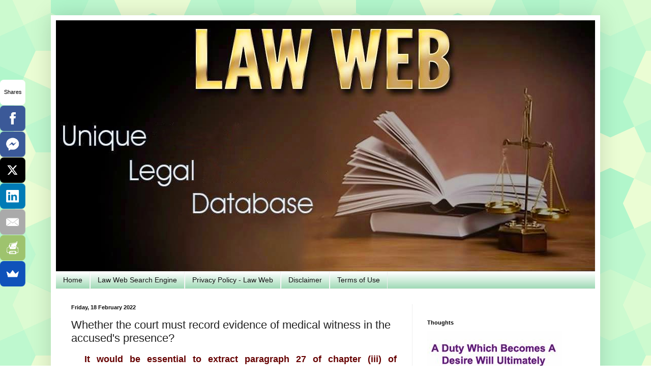

--- FILE ---
content_type: text/html; charset=UTF-8
request_url: https://www.lawweb.in/2022/02/whether-court-must-record-evidence-of.html
body_size: 17669
content:
<!DOCTYPE html>
<html class='v2' dir='ltr' xmlns='http://www.w3.org/1999/xhtml' xmlns:b='http://www.google.com/2005/gml/b' xmlns:data='http://www.google.com/2005/gml/data' xmlns:expr='http://www.google.com/2005/gml/expr'>
<head>
<link href='https://www.blogger.com/static/v1/widgets/335934321-css_bundle_v2.css' rel='stylesheet' type='text/css'/>
<meta content='iLXSNd07VgN38PuduvebIPo6EbTm0vEBKUGjwVNd3bQ' name='google-site-verification'/>
<script type='text/javascript'>

  var _gaq = _gaq || [];
  _gaq.push(['_setAccount', 'UA-35922102-1']);
  _gaq.push(['_trackPageview']);

  (function() {
    var ga = document.createElement('script'); ga.type = 'text/javascript'; ga.async = true;
    ga.src = ('https:' == document.location.protocol ? 'https://ssl' : 'http://www') + '.google-analytics.com/ga.js';
    var s = document.getElementsByTagName('script')[0]; s.parentNode.insertBefore(ga, s);
  })();

</script>
<script async='async' src='//platform-api.sharethis.com/js/sharethis.js#property=5c5eece76dbc680011d2b647&product=custom-share-buttons' type='text/javascript'></script>
<meta content='IE=EmulateIE7' http-equiv='X-UA-Compatible'/>
<meta content='width=1100' name='viewport'/>
<meta content='text/html; charset=UTF-8' http-equiv='Content-Type'/>
<meta content='blogger' name='generator'/>
<link href='https://www.lawweb.in/favicon.ico' rel='icon' type='image/x-icon'/>
<link href='https://www.lawweb.in/2022/02/whether-court-must-record-evidence-of.html' rel='canonical'/>
<link rel="alternate" type="application/atom+xml" title="Law Web - Atom" href="https://www.lawweb.in/feeds/posts/default" />
<link rel="alternate" type="application/rss+xml" title="Law Web - RSS" href="https://www.lawweb.in/feeds/posts/default?alt=rss" />
<link rel="service.post" type="application/atom+xml" title="Law Web - Atom" href="https://www.blogger.com/feeds/4433036938777705386/posts/default" />

<link rel="alternate" type="application/atom+xml" title="Law Web - Atom" href="https://www.lawweb.in/feeds/3306873216703857258/comments/default" />
<!--Can't find substitution for tag [blog.ieCssRetrofitLinks]-->
<meta content='https://www.lawweb.in/2022/02/whether-court-must-record-evidence-of.html' property='og:url'/>
<meta content='Whether the court must record evidence of medical witness in the accused&#39;s presence?' property='og:title'/>
<meta content='Win your case! LawWeb.in: Expert legal help, exam prep, &amp; top court judgments. Trusted by judges, lawyers, &amp; students.' property='og:description'/>
<title>Law Web: Whether the court must record evidence of medical witness in the accused's presence?</title>
<meta content='dkoLh3Ew-e0QL27yJpuGZVxAtWM' name='alexaVerifyID'/>
<meta content='' name='description'/>
<style id='page-skin-1' type='text/css'><!--
/*
-----------------------------------------------
Blogger Template Style
Name:     Simple
Designer: Josh Peterson
URL:      www.noaesthetic.com
----------------------------------------------- */
/* Variable definitions
====================
<Variable name="keycolor" description="Main Color" type="color" default="#66bbdd"/>
<Group description="Page Text" selector="body">
<Variable name="body.font" description="Font" type="font"
default="normal normal 12px Arial, Tahoma, Helvetica, FreeSans, sans-serif"/>
<Variable name="body.text.color" description="Text Color" type="color" default="#222222"/>
</Group>
<Group description="Backgrounds" selector=".body-fauxcolumns-outer">
<Variable name="body.background.color" description="Outer Background" type="color" default="#66bbdd"/>
<Variable name="content.background.color" description="Main Background" type="color" default="#ffffff"/>
<Variable name="header.background.color" description="Header Background" type="color" default="transparent"/>
</Group>
<Group description="Links" selector=".main-outer">
<Variable name="link.color" description="Link Color" type="color" default="#2288bb"/>
<Variable name="link.visited.color" description="Visited Color" type="color" default="#888888"/>
<Variable name="link.hover.color" description="Hover Color" type="color" default="#33aaff"/>
</Group>
<Group description="Blog Title" selector=".header h1">
<Variable name="header.font" description="Font" type="font"
default="normal normal 60px Arial, Tahoma, Helvetica, FreeSans, sans-serif"/>
<Variable name="header.text.color" description="Title Color" type="color" default="#3399bb" />
</Group>
<Group description="Blog Description" selector=".header .description">
<Variable name="description.text.color" description="Description Color" type="color"
default="#777777" />
</Group>
<Group description="Tabs Text" selector=".tabs-inner .widget li a">
<Variable name="tabs.font" description="Font" type="font"
default="normal normal 14px Arial, Tahoma, Helvetica, FreeSans, sans-serif"/>
<Variable name="tabs.text.color" description="Text Color" type="color" default="#999999"/>
<Variable name="tabs.selected.text.color" description="Selected Color" type="color" default="#000000"/>
</Group>
<Group description="Tabs Background" selector=".tabs-outer .PageList">
<Variable name="tabs.background.color" description="Background Color" type="color" default="#f5f5f5"/>
<Variable name="tabs.selected.background.color" description="Selected Color" type="color" default="#eeeeee"/>
</Group>
<Group description="Post Title" selector="h3.post-title, .comments h4">
<Variable name="post.title.font" description="Font" type="font"
default="normal normal 22px Arial, Tahoma, Helvetica, FreeSans, sans-serif"/>
</Group>
<Group description="Date Header" selector=".date-header">
<Variable name="date.header.color" description="Text Color" type="color"
default="#222222"/>
<Variable name="date.header.background.color" description="Background Color" type="color"
default="transparent"/>
<Variable name="date.header.font" description="Text Font" type="font"
default="normal bold 11px Arial, Tahoma, Helvetica, FreeSans, sans-serif"/>
<Variable name="date.header.padding" description="Date Header Padding" type="string" default="inherit"/>
<Variable name="date.header.letterspacing" description="Date Header Letter Spacing" type="string" default="inherit"/>
<Variable name="date.header.margin" description="Date Header Margin" type="string" default="inherit"/>
</Group>
<Group description="Post Footer" selector=".post-footer">
<Variable name="post.footer.text.color" description="Text Color" type="color" default="#666666"/>
<Variable name="post.footer.background.color" description="Background Color" type="color"
default="#f9f9f9"/>
<Variable name="post.footer.border.color" description="Shadow Color" type="color" default="#eeeeee"/>
</Group>
<Group description="Gadgets" selector="h2">
<Variable name="widget.title.font" description="Title Font" type="font"
default="normal bold 11px Arial, Tahoma, Helvetica, FreeSans, sans-serif"/>
<Variable name="widget.title.text.color" description="Title Color" type="color" default="#000000"/>
<Variable name="widget.alternate.text.color" description="Alternate Color" type="color" default="#999999"/>
</Group>
<Group description="Images" selector=".main-inner">
<Variable name="image.background.color" description="Background Color" type="color" default="#ffffff"/>
<Variable name="image.border.color" description="Border Color" type="color" default="#eeeeee"/>
<Variable name="image.text.color" description="Caption Text Color" type="color" default="#222222"/>
</Group>
<Group description="Accents" selector=".content-inner">
<Variable name="body.rule.color" description="Separator Line Color" type="color" default="#eeeeee"/>
<Variable name="tabs.border.color" description="Tabs Border Color" type="color" default="#eeeeee"/>
</Group>
<Variable name="body.background" description="Body Background" type="background"
color="transparent" default="$(color) none repeat scroll top left"/>
<Variable name="body.background.override" description="Body Background Override" type="string" default=""/>
<Variable name="body.background.gradient.cap" description="Body Gradient Cap" type="url"
default="url(https://resources.blogblog.com/blogblog/data/1kt/simple/gradients_light.png)"/>
<Variable name="body.background.gradient.tile" description="Body Gradient Tile" type="url"
default="url(https://resources.blogblog.com/blogblog/data/1kt/simple/body_gradient_tile_light.png)"/>
<Variable name="content.background.color.selector" description="Content Background Color Selector" type="string" default=".content-inner"/>
<Variable name="content.padding" description="Content Padding" type="length" default="10px" min="0" max="100px"/>
<Variable name="content.padding.horizontal" description="Content Horizontal Padding" type="length" default="10px" min="0" max="100px"/>
<Variable name="content.shadow.spread" description="Content Shadow Spread" type="length" default="40px" min="0" max="100px"/>
<Variable name="content.shadow.spread.webkit" description="Content Shadow Spread (WebKit)" type="length" default="5px" min="0" max="100px"/>
<Variable name="content.shadow.spread.ie" description="Content Shadow Spread (IE)" type="length" default="10px" min="0" max="100px"/>
<Variable name="main.border.width" description="Main Border Width" type="length" default="0" min="0" max="10px"/>
<Variable name="header.background.gradient" description="Header Gradient" type="url" default="none"/>
<Variable name="header.shadow.offset.left" description="Header Shadow Offset Left" type="length" default="-1px" min="-50px" max="50px"/>
<Variable name="header.shadow.offset.top" description="Header Shadow Offset Top" type="length" default="-1px" min="-50px" max="50px"/>
<Variable name="header.shadow.spread" description="Header Shadow Spread" type="length" default="1px" min="0" max="100px"/>
<Variable name="header.padding" description="Header Padding" type="length" default="30px" min="0" max="100px"/>
<Variable name="header.border.size" description="Header Border Size" type="length" default="1px" min="0" max="10px"/>
<Variable name="header.bottom.border.size" description="Header Bottom Border Size" type="length" default="1px" min="0" max="10px"/>
<Variable name="header.border.horizontalsize" description="Header Horizontal Border Size" type="length" default="0" min="0" max="10px"/>
<Variable name="description.text.size" description="Description Text Size" type="string" default="140%"/>
<Variable name="tabs.margin.top" description="Tabs Margin Top" type="length" default="0" min="0" max="100px"/>
<Variable name="tabs.margin.side" description="Tabs Side Margin" type="length" default="30px" min="0" max="100px"/>
<Variable name="tabs.background.gradient" description="Tabs Background Gradient" type="url"
default="url(https://resources.blogblog.com/blogblog/data/1kt/simple/gradients_light.png)"/>
<Variable name="tabs.border.width" description="Tabs Border Width" type="length" default="1px" min="0" max="10px"/>
<Variable name="tabs.bevel.border.width" description="Tabs Bevel Border Width" type="length" default="1px" min="0" max="10px"/>
<Variable name="post.margin.bottom" description="Post Bottom Margin" type="length" default="25px" min="0" max="100px"/>
<Variable name="image.border.small.size" description="Image Border Small Size" type="length" default="2px" min="0" max="10px"/>
<Variable name="image.border.large.size" description="Image Border Large Size" type="length" default="5px" min="0" max="10px"/>
<Variable name="page.width.selector" description="Page Width Selector" type="string" default=".region-inner"/>
<Variable name="page.width" description="Page Width" type="string" default="auto"/>
<Variable name="main.section.margin" description="Main Section Margin" type="length" default="15px" min="0" max="100px"/>
<Variable name="main.padding" description="Main Padding" type="length" default="15px" min="0" max="100px"/>
<Variable name="main.padding.top" description="Main Padding Top" type="length" default="30px" min="0" max="100px"/>
<Variable name="main.padding.bottom" description="Main Padding Bottom" type="length" default="30px" min="0" max="100px"/>
<Variable name="paging.background"
color="#ffffff"
description="Background of blog paging area" type="background"
default="transparent none no-repeat scroll top center"/>
<Variable name="footer.bevel" description="Bevel border length of footer" type="length" default="0" min="0" max="10px"/>
<Variable name="mobile.background.overlay" description="Mobile Background Overlay" type="string"
default="transparent none repeat scroll top left"/>
<Variable name="mobile.background.size" description="Mobile Background Size" type="string" default="auto"/>
<Variable name="mobile.button.color" description="Mobile Button Color" type="color" default="#ffffff" />
<Variable name="startSide" description="Side where text starts in blog language" type="automatic" default="left"/>
<Variable name="endSide" description="Side where text ends in blog language" type="automatic" default="right"/>
*/
/* Content
----------------------------------------------- */
body {
font: normal normal 12px Arial, Tahoma, Helvetica, FreeSans, sans-serif;
color: #222222;
background: transparent url(//4.bp.blogspot.com/-7ytCK3fN9hQ/U28KD1PTZAI/AAAAAAAABBg/6jkQeoGdpeU/s0/congruent_pentagon.png) repeat scroll top left;
padding: 0 40px 40px 40px;
}
html body .region-inner {
min-width: 0;
max-width: 100%;
width: auto;
}
h2 {
font-size: 22px;
}
a:link {
text-decoration:none;
color: #2288bb;
}
a:visited {
text-decoration:none;
color: #888888;
}
a:hover {
text-decoration:underline;
color: #33aaff;
}
.body-fauxcolumn-outer .fauxcolumn-inner {
background: transparent none repeat scroll top left;
_background-image: none;
}
.body-fauxcolumn-outer .cap-top {
position: absolute;
z-index: 1;
height: 400px;
width: 100%;
}
.body-fauxcolumn-outer .cap-top .cap-left {
width: 100%;
background: transparent none repeat-x scroll top left;
_background-image: none;
}
.content-outer {
-moz-box-shadow: 0 0 40px rgba(0, 0, 0, .15);
-webkit-box-shadow: 0 0 5px rgba(0, 0, 0, .15);
-goog-ms-box-shadow: 0 0 10px #333333;
box-shadow: 0 0 40px rgba(0, 0, 0, .15);
margin-bottom: 1px;
}
.content-inner {
padding: 10px 10px;
}
.content-inner {
background-color: #ffffff;
}
/* Header
----------------------------------------------- */
.header-outer {
background: transparent none repeat-x scroll 0 -400px;
_background-image: none;
}
.Header h1 {
font: normal normal 60px Arial, Tahoma, Helvetica, FreeSans, sans-serif;
color: #3399bb;
text-shadow: -1px -1px 1px rgba(0, 0, 0, .2);
}
.Header h1 a {
color: #3399bb;
}
.Header .description {
font-size: 140%;
color: #777777;
}
.header-inner .Header .titlewrapper {
padding: 22px 30px;
}
.header-inner .Header .descriptionwrapper {
padding: 0 30px;
}
/* Tabs
----------------------------------------------- */
.tabs-inner .section:first-child {
border-top: 1px solid #eeeeee;
}
.tabs-inner .section:first-child ul {
margin-top: -1px;
border-top: 1px solid #eeeeee;
border-left: 0 solid #eeeeee;
border-right: 0 solid #eeeeee;
}
.tabs-inner .widget ul {
background: #8cd2a7 url(//www.blogblog.com/1kt/simple/gradients_light.png) repeat-x scroll 0 -800px;
_background-image: none;
border-bottom: 1px solid #eeeeee;
margin-top: 0;
margin-left: -30px;
margin-right: -30px;
}
.tabs-inner .widget li a {
display: inline-block;
padding: .6em 1em;
font: normal normal 14px Arial, Tahoma, Helvetica, FreeSans, sans-serif;
color: #111010;
border-left: 1px solid #ffffff;
border-right: 1px solid #eeeeee;
}
.tabs-inner .widget li:first-child a {
border-left: none;
}
.tabs-inner .widget li.selected a, .tabs-inner .widget li a:hover {
color: #0a0c0a;
background-color: #ffffff;
text-decoration: none;
}
/* Columns
----------------------------------------------- */
.main-outer {
border-top: 0 solid #eeeeee;
}
.fauxcolumn-left-outer .fauxcolumn-inner {
border-right: 1px solid #eeeeee;
}
.fauxcolumn-right-outer .fauxcolumn-inner {
border-left: 1px solid #eeeeee;
}
/* Headings
----------------------------------------------- */
div.widget > h2,
div.widget h2.title {
margin: 0 0 1em 0;
font: normal bold 11px Arial, Tahoma, Helvetica, FreeSans, sans-serif;
color: #000000;
}
/* Widgets
----------------------------------------------- */
.widget .zippy {
color: #999999;
text-shadow: 2px 2px 1px rgba(0, 0, 0, .1);
}
.widget .popular-posts ul {
list-style: none;
}
/* Posts
----------------------------------------------- */
h2.date-header {
font: normal bold 11px Arial, Tahoma, Helvetica, FreeSans, sans-serif;
}
.date-header span {
background-color: transparent;
color: #0e0e0e;
padding: inherit;
letter-spacing: inherit;
margin: inherit;
}
.main-inner {
padding-top: 30px;
padding-bottom: 30px;
}
.main-inner .column-center-inner {
padding: 0 15px;
}
.main-inner .column-center-inner .section {
margin: 0 15px;
}
.post {
margin: 0 0 25px 0;
}
h3.post-title, .comments h4 {
font: normal normal 22px Arial, Tahoma, Helvetica, FreeSans, sans-serif;
margin: .75em 0 0;
}
.post-body {
font-size: 110%;
line-height: 1.4;
position: relative;
}
.post-body img, .post-body .tr-caption-container, .Profile img, .Image img,
.BlogList .item-thumbnail img {
padding: 2px;
background: #ffffff;
border: 1px solid #eeeeee;
-moz-box-shadow: 1px 1px 5px rgba(0, 0, 0, .1);
-webkit-box-shadow: 1px 1px 5px rgba(0, 0, 0, .1);
box-shadow: 1px 1px 5px rgba(0, 0, 0, .1);
}
.post-body img, .post-body .tr-caption-container {
padding: 5px;
}
.post-body .tr-caption-container {
color: #222222;
}
.post-body .tr-caption-container img {
padding: 0;
background: transparent;
border: none;
-moz-box-shadow: 0 0 0 rgba(0, 0, 0, .1);
-webkit-box-shadow: 0 0 0 rgba(0, 0, 0, .1);
box-shadow: 0 0 0 rgba(0, 0, 0, .1);
}
.post-header {
margin: 0 0 1.5em;
line-height: 1.6;
font-size: 90%;
}
.post-footer {
margin: 20px -2px 0;
padding: 5px 10px;
color: #666666;
background-color: #f9f9f9;
border-bottom: 1px solid #eeeeee;
line-height: 1.6;
font-size: 90%;
}
#comments .comment-author {
padding-top: 1.5em;
border-top: 1px solid #eeeeee;
background-position: 0 1.5em;
}
#comments .comment-author:first-child {
padding-top: 0;
border-top: none;
}
.avatar-image-container {
margin: .2em 0 0;
}
#comments .avatar-image-container img {
border: 1px solid #eeeeee;
}
/* Comments
----------------------------------------------- */
.comments .comments-content .icon.blog-author {
background-repeat: no-repeat;
background-image: url([data-uri]);
}
.comments .comments-content .loadmore a {
border-top: 1px solid #999999;
border-bottom: 1px solid #999999;
}
.comments .comment-thread.inline-thread {
background-color: #f9f9f9;
}
.comments .continue {
border-top: 2px solid #999999;
}
/* Accents
---------------------------------------------- */
.section-columns td.columns-cell {
border-left: 1px solid #eeeeee;
}
.blog-pager {
background: transparent none no-repeat scroll top center;
}
.blog-pager-older-link, .home-link,
.blog-pager-newer-link {
background-color: #ffffff;
padding: 5px;
}
.footer-outer {
border-top: 0 dashed #bbbbbb;
}
/* Mobile
----------------------------------------------- */
body.mobile  {
background-size: auto;
}
.mobile .body-fauxcolumn-outer {
background: transparent none repeat scroll top left;
}
.mobile .body-fauxcolumn-outer .cap-top {
background-size: 100% auto;
}
.mobile .content-outer {
-webkit-box-shadow: 0 0 3px rgba(0, 0, 0, .15);
box-shadow: 0 0 3px rgba(0, 0, 0, .15);
}
.mobile .tabs-inner .widget ul {
margin-left: 0;
margin-right: 0;
}
.mobile .post {
margin: 0;
}
.mobile .main-inner .column-center-inner .section {
margin: 0;
}
.mobile .date-header span {
padding: 0.1em 10px;
margin: 0 -10px;
}
.mobile h3.post-title {
margin: 0;
}
.mobile .blog-pager {
background: transparent none no-repeat scroll top center;
}
.mobile .footer-outer {
border-top: none;
}
.mobile .main-inner, .mobile .footer-inner {
background-color: #ffffff;
}
.mobile-index-contents {
color: #222222;
}
.mobile-link-button {
background-color: #2288bb;
}
.mobile-link-button a:link, .mobile-link-button a:visited {
color: #ffffff;
}
.mobile .tabs-inner .section:first-child {
border-top: none;
}
.mobile .tabs-inner .PageList .widget-content {
background-color: #ffffff;
color: #0a0c0a;
border-top: 1px solid #eeeeee;
border-bottom: 1px solid #eeeeee;
}
.mobile .tabs-inner .PageList .widget-content .pagelist-arrow {
border-left: 1px solid #eeeeee;
}
.showpageArea {padding: 0 2px;margin-bottom:10px;margin-top:10px;
}
.showpageArea a {border: 1px solid #505050;
color: #000000;font-weight:normal;
padding: 3px 6px !important;
padding: 1px 4px ;margin:0px 4px;
text-decoration: none;
}
.showpageArea a:hover {
font-size:11px;
border: 1px solid #333;
color: #000000;
background-color: #FFFFFF;
}
.showpageNum a {border: 1px solid #505050;
color: #000000;font-weight:normal;
padding: 3px 6px !important;
padding: 1px 4px ;margin:0px 4px;
text-decoration: none;
}
#blog-pager{clear:both;margin:30px auto;text-align:center; padding: 7px; }
.blog-pager {background: none;}
.displaypageNum a,.showpage a,.pagecurrent{font-size: 12px;padding: 5px 12px;margin-right:5px; color: #222; background-color:#eee; border: 1px solid #EEEEEE;}
.displaypageNum a:hover,.showpage a:hover, .pagecurrent{background:#E5E5E5;text-decoration:none;color: #222;}
#blog-pager .pagecurrent{font-weight:bold;color: #fff;background:#DB4920;}
.showpageOf{display:none!important}
#blog-pager .pages{border:none;}
#navbar-iframe { display: none !important; }
.post-title {font-family: &#8216;Devonshire&#8217; ; }
.post-body {font-family: &#8216;Devonshire&#8217;; }
--></style>
<style id='template-skin-1' type='text/css'><!--
body {
min-width: 1080px;
}
.content-outer, .content-fauxcolumn-outer, .region-inner {
min-width: 1080px;
max-width: 1080px;
_width: 1080px;
}
.main-inner .columns {
padding-left: 0px;
padding-right: 360px;
}
.main-inner .fauxcolumn-center-outer {
left: 0px;
right: 360px;
/* IE6 does not respect left and right together */
_width: expression(this.parentNode.offsetWidth -
parseInt("0px") -
parseInt("360px") + 'px');
}
.main-inner .fauxcolumn-left-outer {
width: 0px;
}
.main-inner .fauxcolumn-right-outer {
width: 360px;
}
.main-inner .column-left-outer {
width: 0px;
right: 100%;
margin-left: -0px;
}
.main-inner .column-right-outer {
width: 360px;
margin-right: -360px;
}
#layout {
min-width: 0;
}
#layout .content-outer {
min-width: 0;
width: 800px;
}
#layout .region-inner {
min-width: 0;
width: auto;
}
--></style>
<link href='https://www.blogger.com/dyn-css/authorization.css?targetBlogID=4433036938777705386&amp;zx=92f6a7b4-938b-4724-be16-2bbd4d2ca03c' media='none' onload='if(media!=&#39;all&#39;)media=&#39;all&#39;' rel='stylesheet'/><noscript><link href='https://www.blogger.com/dyn-css/authorization.css?targetBlogID=4433036938777705386&amp;zx=92f6a7b4-938b-4724-be16-2bbd4d2ca03c' rel='stylesheet'/></noscript>
<meta name='google-adsense-platform-account' content='ca-host-pub-1556223355139109'/>
<meta name='google-adsense-platform-domain' content='blogspot.com'/>

<!-- data-ad-client=ca-pub-9408592215390956 -->

</head>
<body class='loading'>
<div class='navbar section' id='navbar'><div class='widget Navbar' data-version='1' id='Navbar1'><script type="text/javascript">
    function setAttributeOnload(object, attribute, val) {
      if(window.addEventListener) {
        window.addEventListener('load',
          function(){ object[attribute] = val; }, false);
      } else {
        window.attachEvent('onload', function(){ object[attribute] = val; });
      }
    }
  </script>
<div id="navbar-iframe-container"></div>
<script type="text/javascript" src="https://apis.google.com/js/platform.js"></script>
<script type="text/javascript">
      gapi.load("gapi.iframes:gapi.iframes.style.bubble", function() {
        if (gapi.iframes && gapi.iframes.getContext) {
          gapi.iframes.getContext().openChild({
              url: 'https://www.blogger.com/navbar/4433036938777705386?po\x3d3306873216703857258\x26origin\x3dhttps://www.lawweb.in',
              where: document.getElementById("navbar-iframe-container"),
              id: "navbar-iframe"
          });
        }
      });
    </script><script type="text/javascript">
(function() {
var script = document.createElement('script');
script.type = 'text/javascript';
script.src = '//pagead2.googlesyndication.com/pagead/js/google_top_exp.js';
var head = document.getElementsByTagName('head')[0];
if (head) {
head.appendChild(script);
}})();
</script>
</div></div>
<div class='body-fauxcolumns'>
<div class='fauxcolumn-outer body-fauxcolumn-outer'>
<div class='cap-top'>
<div class='cap-left'></div>
<div class='cap-right'></div>
</div>
<div class='fauxborder-left'>
<div class='fauxborder-right'></div>
<div class='fauxcolumn-inner'>
</div>
</div>
<div class='cap-bottom'>
<div class='cap-left'></div>
<div class='cap-right'></div>
</div>
</div>
</div>
<div class='content'>
<div class='content-fauxcolumns'>
<div class='fauxcolumn-outer content-fauxcolumn-outer'>
<div class='cap-top'>
<div class='cap-left'></div>
<div class='cap-right'></div>
</div>
<div class='fauxborder-left'>
<div class='fauxborder-right'></div>
<div class='fauxcolumn-inner'>
</div>
</div>
<div class='cap-bottom'>
<div class='cap-left'></div>
<div class='cap-right'></div>
</div>
</div>
</div>
<div class='content-outer'>
<div class='content-cap-top cap-top'>
<div class='cap-left'></div>
<div class='cap-right'></div>
</div>
<div class='fauxborder-left content-fauxborder-left'>
<div class='fauxborder-right content-fauxborder-right'></div>
<div class='content-inner'>
<header>
<div class='header-outer'>
<div class='header-cap-top cap-top'>
<div class='cap-left'></div>
<div class='cap-right'></div>
</div>
<div class='fauxborder-left header-fauxborder-left'>
<div class='fauxborder-right header-fauxborder-right'></div>
<div class='region-inner header-inner'>
<div class='header section' id='header'><div class='widget Header' data-version='1' id='Header1'>
<div id='header-inner'>
<a href='https://www.lawweb.in/' style='display: block'>
<img alt='Law Web' height='494px; ' id='Header1_headerimg' src='https://blogger.googleusercontent.com/img/b/R29vZ2xl/AVvXsEiZbCb4KdyHjA_jlgCCKUG8DHAKONZ1fQ689EUH8omceubBNuDb4Rd9B7N8VUQpfhjbx3oXqYpZbkHH2uSLqUh_w80hnGHriA2xteZlOy9AgyV6dPWlDvzMaA4tz55mz8nQHCeAckdm3wg/s1060/10335523_746695512018528_1652430264_o+%25282%2529.jpg' style='display: block' width='1060px; '/>
</a>
</div>
</div></div>
</div>
</div>
<div class='header-cap-bottom cap-bottom'>
<div class='cap-left'></div>
<div class='cap-right'></div>
</div>
</div>
</header>
<div class='tabs-outer'>
<div class='tabs-cap-top cap-top'>
<div class='cap-left'></div>
<div class='cap-right'></div>
</div>
<div class='fauxborder-left tabs-fauxborder-left'>
<div class='fauxborder-right tabs-fauxborder-right'></div>
<div class='region-inner tabs-inner'>
<div class='tabs section' id='crosscol'><div class='widget PageList' data-version='1' id='PageList1'>
<h2>Pages</h2>
<div class='widget-content'>
<ul>
<li>
<a href='https://www.lawweb.in/'>Home</a>
</li>
<li>
<a href='https://www.lawweb.in/p/law-web-search-engine.html'>Law Web Search Engine </a>
</li>
<li>
<a href='https://www.lawweb.in/p/privacy-policy-law-web.html'>Privacy Policy - Law Web</a>
</li>
<li>
<a href='https://www.lawweb.in/p/disclaimer.html'>Disclaimer</a>
</li>
<li>
<a href='https://www.lawweb.in/p/law-web-terms-of-service-agreement-this.html'>Terms of Use </a>
</li>
</ul>
<div class='clear'></div>
</div>
</div></div>
<div class='tabs no-items section' id='crosscol-overflow'></div>
</div>
</div>
<div class='tabs-cap-bottom cap-bottom'>
<div class='cap-left'></div>
<div class='cap-right'></div>
</div>
</div>
<div class='main-outer'>
<div class='main-cap-top cap-top'>
<div class='cap-left'></div>
<div class='cap-right'></div>
</div>
<div class='fauxborder-left main-fauxborder-left'>
<div class='fauxborder-right main-fauxborder-right'></div>
<div class='region-inner main-inner'>
<div class='columns fauxcolumns'>
<div class='fauxcolumn-outer fauxcolumn-center-outer'>
<div class='cap-top'>
<div class='cap-left'></div>
<div class='cap-right'></div>
</div>
<div class='fauxborder-left'>
<div class='fauxborder-right'></div>
<div class='fauxcolumn-inner'>
</div>
</div>
<div class='cap-bottom'>
<div class='cap-left'></div>
<div class='cap-right'></div>
</div>
</div>
<div class='fauxcolumn-outer fauxcolumn-left-outer'>
<div class='cap-top'>
<div class='cap-left'></div>
<div class='cap-right'></div>
</div>
<div class='fauxborder-left'>
<div class='fauxborder-right'></div>
<div class='fauxcolumn-inner'>
</div>
</div>
<div class='cap-bottom'>
<div class='cap-left'></div>
<div class='cap-right'></div>
</div>
</div>
<div class='fauxcolumn-outer fauxcolumn-right-outer'>
<div class='cap-top'>
<div class='cap-left'></div>
<div class='cap-right'></div>
</div>
<div class='fauxborder-left'>
<div class='fauxborder-right'></div>
<div class='fauxcolumn-inner'>
</div>
</div>
<div class='cap-bottom'>
<div class='cap-left'></div>
<div class='cap-right'></div>
</div>
</div>
<!-- corrects IE6 width calculation -->
<div class='columns-inner'>
<div class='column-center-outer'>
<div class='column-center-inner'>
<div class='main section' id='main'><div class='widget Blog' data-version='1' id='Blog1'>
<div class='blog-posts hfeed'>

          <div class="date-outer">
        
<h2 class='date-header'><span>Friday, 18 February 2022</span></h2>

          <div class="date-posts">
        
<div class='post-outer'>
<div class='post hentry'>
<a name='3306873216703857258'></a>
<h3 class='post-title entry-title'>
Whether the court must record evidence of medical witness in the accused's presence?
</h3>
<div class='post-header'>
<div class='post-header-line-1'></div>
</div>
<div class='post-body entry-content' id='post-body-3306873216703857258'>
<p style="text-align: justify;"><span style="font-size: large;">&nbsp;<b><span style="color: #38761d;">&nbsp;</span><span style="color: #660000;">It&nbsp;</span></b><span style="color: #660000;"><b>would be essential to extract paragraph 27 of chapter (iii) of the&nbsp;</b><b>Criminal Manual which reads thus;</b></span></span></p><p style="text-align: justify;"><span style="color: #38761d; font-size: large;"><b>Medical Witnesses</b></span></p><p style="text-align: justify;"><span style="color: #38761d; font-size: large;"><b>"27 (i) Section 291 of the Code of Criminal</b></span></p><p style="text-align: justify;"><span style="color: #38761d; font-size: large;"><b>Procedure 1973, requires that the deposition of</b></span></p><p style="text-align: justify;"><span style="color: #38761d; font-size: large;"><b>a medical witness should be not only taken, but</b></span></p><p style="text-align: justify;"><span style="color: #38761d; font-size: large;"><b>also attested in the presence of the accused by</b></span></p><p style="text-align: justify;"><span style="color: #38761d; font-size: large;"><b>the Magistrate, in order to render it admissible</b></span></p><p style="text-align: justify;"><span style="color: #38761d; font-size: large;"><b>in other proceedings. An attestation in the</b></span></p><p style="text-align: justify;"><span style="color: #38761d; font-size: large;"><b>following form should, therefore, always be</b></span></p><p style="text-align: justify;"><span style="color: #38761d; font-size: large;"><b>appended to such depositions, namely;</b></span></p><p style="text-align: justify;"><span style="color: #38761d; font-size: large;"><b>"Taken before me and signed by me in the</b></span></p><p style="text-align: justify;"><span style="color: #38761d; font-size: large;"><b>presence of the accused, to whom the</b></span></p><p style="text-align: justify;"><span style="color: #38761d; font-size: large;"><b>deposition was explained and opportunity</b></span></p><p style="text-align: justify;"><span style="color: #38761d; font-size: large;"><b>given to cross-examine"</b></span></p><p style="text-align: justify;"><span style="color: #38761d; font-size: large;"><b>Date: (Signature of Magistrate)</b></span></p><p style="text-align: justify;"><span style="color: #38761d; font-size: large;"><b>(2) Care should always be taken to record</b></span></p><p style="text-align: justify;"><span style="color: #38761d; font-size: large;"><b>medical evidence fully and intelligently on all</b></span></p><p style="text-align: justify;"><span style="color: #38761d; font-size: large;"><b>the salient points so that a second examination</b></span></p><p style="text-align: justify;"><span style="color: #38761d; font-size: large;"><b>by another Court may not be necessary. The</b></span></p><p style="text-align: justify;"><span style="color: #38761d; font-size: large;"><b>evidence should be fully interpreted to the</b></span></p><p style="text-align: justify;"><span style="color: #38761d; font-size: large;"><b>accused, if necessary, and he should be allowed</b></span></p><p style="text-align: justify;"><span style="color: #38761d; font-size: large;"><b>an opportunity to cross-examine the medical</b></span></p><p style="text-align: justify;"><span style="color: #38761d; font-size: large;"><b>witness".</b></span></p><p style="text-align: justify;"><span style="color: #38761d; font-size: large;"><b>75. The learned Additional Sessions Judge committed a grave</b></span></p><p style="text-align: justify;"><span style="color: #38761d; font-size: large;"><b>error in not fully interpreting evidence to the accused, though it</b></span></p><p style="text-align: justify;"><span style="font-size: large;"><span style="color: #38761d;"><b>appears that the Counsel representing the accused had cross examined&nbsp;</b></span><b style="color: #38761d;">the witness. Paragraph 27 of Chapter III of the Criminal&nbsp;</b><b style="color: #38761d;">Manual specifically contemplates that the evidence of the medical&nbsp;</b><b style="color: #38761d;">witness should be recorded in the presence of the accused to&nbsp;</b><b style="color: #38761d;">whom the deposition should be explained. The answer to the first&nbsp;</b><b style="color: #38761d;">question asked to the accused as above would indicate that they&nbsp;</b><b style="color: #38761d;">were unaware of what P.W.11-Dr. Vijay Dhakare had testified qua&nbsp;</b><b style="color: #38761d;">survivor-Y as regards her injury. There is even no evidence that&nbsp;</b><b style="color: #38761d;">Counsel representing the accused had explained the evidence of&nbsp;</b><b style="color: #38761d;">P.W.11-Dr. Vijay Dhakare, later on.</b></span></p><p style="text-align: justify;"><span style="font-size: large;">IN THE HIGH COURT OF JUDICATURE AT BOMBAY</span></p><p style="text-align: justify;"><span style="font-size: large;">CRIMINAL APPELLATE JURISDICTION</span></p><p style="text-align: justify;"><span style="font-size: large;">CONFIRMATION CASE NO.1 OF 2017</span></p><p style="text-align: justify;"><b><span style="font-size: large;">The State of Maharashtra&nbsp;&nbsp;Vs.&nbsp;Rahimuddin Mohfuz Shaikh @&nbsp;</span></b></p><p></p><div style="text-align: justify;"><b><span style="font-size: large;">John Anthony D'Souza @ Babu&nbsp;@ Baba&nbsp;</span></b></div><b><span style="font-size: large;"><span><a name="more"></a></span></span></b><p></p><p style="text-align: justify;"><span style="font-size: large;"><br /></span></p><p style="text-align: justify;"><span style="font-size: large;">CORAM : SMT. SADHANA S. JADHAV &amp;</span></p><p style="text-align: justify;"><span style="font-size: large;">PRITHVIRAJ K. CHAVAN, JJ.</span></p><p style="text-align: justify;"><span style="font-size: large;">PRONOUNCED ON : 25th November, 2021.</span></p><p style="text-align: justify;"><span style="font-size: large;">JUDGMENT: [Per Prithviraj K. Chavan, J.]</span></p><p style="text-align: justify;"><span style="font-size: large;">Read full Judgment here: <a href="https://www.lawweb.in/2022/02/whether-session-trial-is-vitiated-court.html" target="_blank">Click here</a></span></p>
<a href='javascript:window.print()'>Print Page</a>
<div style='clear: both;'></div>
</div>
<div class='post-footer'>
<div class='post-footer-line post-footer-line-1'><span class='post-timestamp'>
<div class='sharethis-inline-share-buttons' mobile='yes'></div>
at
<a class='timestamp-link' href='https://www.lawweb.in/2022/02/whether-court-must-record-evidence-of.html' rel='bookmark' title='permanent link'><abbr class='published' title='2022-02-18T18:50:00+05:30'>18:50</abbr></a>
</span>
<span class='post-comment-link'>
</span>
<span class='post-icons'>
<span class='item-control blog-admin pid-1939611255'>
<a href='https://www.blogger.com/post-edit.g?blogID=4433036938777705386&postID=3306873216703857258&from=pencil' title='Edit Post'>
<img alt='' class='icon-action' height='18' src='https://resources.blogblog.com/img/icon18_edit_allbkg.gif' width='18'/>
</a>
</span>
</span>
<div class='post-share-buttons goog-inline-block'>
<a class='goog-inline-block share-button sb-email' href='https://www.blogger.com/share-post.g?blogID=4433036938777705386&postID=3306873216703857258&target=email' target='_blank' title='Email This'><span class='share-button-link-text'>Email This</span></a><a class='goog-inline-block share-button sb-blog' href='https://www.blogger.com/share-post.g?blogID=4433036938777705386&postID=3306873216703857258&target=blog' onclick='window.open(this.href, "_blank", "height=270,width=475"); return false;' target='_blank' title='BlogThis!'><span class='share-button-link-text'>BlogThis!</span></a><a class='goog-inline-block share-button sb-twitter' href='https://www.blogger.com/share-post.g?blogID=4433036938777705386&postID=3306873216703857258&target=twitter' target='_blank' title='Share to X'><span class='share-button-link-text'>Share to X</span></a><a class='goog-inline-block share-button sb-facebook' href='https://www.blogger.com/share-post.g?blogID=4433036938777705386&postID=3306873216703857258&target=facebook' onclick='window.open(this.href, "_blank", "height=430,width=640"); return false;' target='_blank' title='Share to Facebook'><span class='share-button-link-text'>Share to Facebook</span></a><a class='goog-inline-block share-button sb-pinterest' href='https://www.blogger.com/share-post.g?blogID=4433036938777705386&postID=3306873216703857258&target=pinterest' target='_blank' title='Share to Pinterest'><span class='share-button-link-text'>Share to Pinterest</span></a>
</div>
</div>
<div class='post-footer-line post-footer-line-2'><span class='post-labels'>
Labels:
<a href='https://www.lawweb.in/search/label/accused' rel='tag'>accused</a>,
<a href='https://www.lawweb.in/search/label/bombay%20high%20court' rel='tag'>bombay high court</a>,
<a href='https://www.lawweb.in/search/label/medical%20witness' rel='tag'>medical witness</a>,
<a href='https://www.lawweb.in/search/label/recording%20of%20evidence' rel='tag'>recording of evidence</a>,
<a href='https://www.lawweb.in/search/label/session%20trial' rel='tag'>session trial</a>
</span>
</div>
<div class='post-footer-line post-footer-line-3'><span class='post-location'>
</span>
</div>
</div>
</div>
<div class='comments' id='comments'>
<a name='comments'></a>
<h4>No comments:</h4>
<div id='Blog1_comments-block-wrapper'>
<dl class='avatar-comment-indent' id='comments-block'>
</dl>
</div>
<p class='comment-footer'>
<div class='comment-form'>
<a name='comment-form'></a>
<h4 id='comment-post-message'>Post a Comment</h4>
<p>
</p>
<a href='https://www.blogger.com/comment/frame/4433036938777705386?po=3306873216703857258&hl=en-GB&saa=85391&origin=https://www.lawweb.in' id='comment-editor-src'></a>
<iframe allowtransparency='true' class='blogger-iframe-colorize blogger-comment-from-post' frameborder='0' height='410px' id='comment-editor' name='comment-editor' src='' width='100%'></iframe>
<script src='https://www.blogger.com/static/v1/jsbin/1345082660-comment_from_post_iframe.js' type='text/javascript'></script>
<script type='text/javascript'>
      BLOG_CMT_createIframe('https://www.blogger.com/rpc_relay.html');
    </script>
</div>
</p>
</div>
</div>

        </div></div>
      
</div>
<div class='blog-pager' id='blog-pager'>
<span id='blog-pager-newer-link'>
<a class='blog-pager-newer-link' href='https://www.lawweb.in/2022/02/whether-court-can-grant-default-bail-to.html' id='Blog1_blog-pager-newer-link' title='Newer Post'>Newer Post</a>
</span>
<span id='blog-pager-older-link'>
<a class='blog-pager-older-link' href='https://www.lawweb.in/2022/02/whether-session-trial-is-vitiated-court.html' id='Blog1_blog-pager-older-link' title='Older Post'>Older Post</a>
</span>
<a class='home-link' href='https://www.lawweb.in/'>Home</a>
</div>
<div class='clear'></div>
<div class='post-feeds'>
<div class='feed-links'>
Subscribe to:
<a class='feed-link' href='https://www.lawweb.in/feeds/3306873216703857258/comments/default' target='_blank' type='application/atom+xml'>Post Comments (Atom)</a>
</div>
</div>
</div></div>
<script type='text/javascript'>

var home_page_url = location.href; 


var pageCount=5;
  var displayPageNum=9;
  var upPageWord ='Previous';
  var downPageWord ='Next';


function showpageCount(json) {
  var thisUrl = home_page_url;
  var htmlMap = new Array();
  var thisNum = 1;
  var postNum=1;
  var itemCount = 0;
  var fFlag = 0;
  var eFlag = 0;
  var html= '';
  var upPageHtml ='';
  var downPageHtml ='';

 

 

for(var i=0, post; post = json.feed.entry[i]; i++) {

 var timestamp1 = post.published.$t.substring(0,19)+post.published.$t.substring(23,29);
  timestamp = encodeURIComponent(timestamp1);


  var title = post.title.$t;

 if(title!=''){
  if(itemCount==0 || (itemCount % pageCount ==(pageCount-1))){
  if(thisUrl.indexOf(timestamp)!=-1 ){
  thisNum = postNum;
  }

  if(title!='') postNum++;
  htmlMap[htmlMap.length] = '/search?updated-max='+timestamp+'&max-results='+pageCount;
  }
  }
  itemCount++;

  }

  for(var p =0;p< htmlMap.length;p++){
  if(p>=(thisNum-displayPageNum-1) && p<(thisNum+displayPageNum)){
  if(fFlag ==0 && p == thisNum-2){
  if(thisNum==2){
  upPageHtml = '<span class="showpage"><a href="/">'+ upPageWord +'</a></span>';
  }else{
  upPageHtml = '<span class="showpage"><a href="'+htmlMap[p]+'">'+ upPageWord +'</a></span>';
  }

  fFlag++;
  }

  if(p==(thisNum-1)){
  html += '<span class="showpagePoint">'+thisNum+'</span>';
  }else{
  if(p==0){
  html += '<span class="showpageNum"><a href="/">1</a></span>';

 }else{
  html += '<span class="showpageNum"><a href="'+htmlMap[p]+'">'+ (p+1) +'</a></span>';
  }
  }

  if(eFlag ==0 && p == thisNum){
  downPageHtml = '<span class="showpage"> <a href="'+htmlMap[p]+'">'+ downPageWord +'</a></span>';
  eFlag++;
  }
  }
  }

  if(thisNum>1){
  html = ''+upPageHtml+' '+html +' ';
  }

  html = '<div class="showpageArea"><span style="COLOR: #000;" class="showpageOf"> Pages ('+(postNum-1)+')</span>'+html;

  if(thisNum<(postNum-1)){
  html += downPageHtml; 
  }

  if(postNum==1) postNum++;
  html += '</div>';


var pageArea = document.getElementsByName("pageArea");
  var blogPager = document.getElementById("blog-pager");

if(postNum <= 2){
  html ='';
  }

for(var p =0;p< pageArea.length;p++){
  pageArea[p].innerHTML = html;
  }

if(pageArea&&pageArea.length>0){
  html ='';
  }

if(blogPager){
  blogPager.innerHTML = html;
  }


}


function showpageCount2(json) {

var thisUrl = home_page_url;
  var htmlMap = new Array();
  var isLablePage = thisUrl.indexOf("/search/label/")!=-1;
  var thisLable = isLablePage ? thisUrl.substr(thisUrl.indexOf("/search/label/")+14,thisUrl.length) : "";
  thisLable = thisLable.indexOf("?")!=-1 ? thisLable.substr(0,thisLable.indexOf("?")) : thisLable;
  var thisNum = 1;
  var postNum=1;
  var itemCount = 0;
  var fFlag = 0;
  var eFlag = 0;
  var html= '';
  var upPageHtml ='';
  var downPageHtml ='';

 

var labelHtml = '<span class="showpageNum"><a href="/search/label/'+thisLable+'?&max-results='+pageCount+'">';
  var thisUrl = home_page_url; 


for(var i=0, post; post = json.feed.entry[i]; i++) {

 var timestamp1 = post.published.$t.substring(0,19)+post.published.$t.substring(23,29);
  timestamp = encodeURIComponent(timestamp1);



  var title = post.title.$t;

 if(title!=''){
  if(itemCount==0 || (itemCount % pageCount ==(pageCount-1))){
  if(thisUrl.indexOf(timestamp)!=-1 ){
  thisNum = postNum;
  }

  if(title!='') postNum++;
  htmlMap[htmlMap.length] = '/search/label/'+thisLable+'?updated-max='+timestamp+'&max-results='+pageCount;

  }
  }
  itemCount++;
  }

  for(var p =0;p< htmlMap.length;p++){
  if(p>=(thisNum-displayPageNum-1) && p<(thisNum+displayPageNum)){
  if(fFlag ==0 && p == thisNum-2){
  if(thisNum==2){
  upPageHtml = labelHtml + upPageWord +'</a></span>';
  }else{
  upPageHtml = '<span class="showpage"><a href="'+htmlMap[p]+'">'+ upPageWord +'</a></span>';
  }

  fFlag++;
  }

  if(p==(thisNum-1)){
  html += '<span class="showpagePoint">'+thisNum+'</span>';
  }else{
  if(p==0){
  html = labelHtml+'1</a></span>';
  }else{
  html += '<span class="showpageNum"><a href="'+htmlMap[p]+'">'+ (p+1) +'</a></span>';
  }
  }

  if(eFlag ==0 && p == thisNum){
  downPageHtml = '<span class="showpage"> <a href="'+htmlMap[p]+'">'+ downPageWord +'</a></span>';
  eFlag++;
  }
  }
  }

  if(thisNum>1){
  if(!isLablePage){
  html = ''+upPageHtml+' '+html +' ';
  }else{
  html = ''+upPageHtml+' '+html +' ';
  }
  }

  html = '<div class="showpageArea"><span style="COLOR: #000;" class="showpageOf"> Pages ('+(postNum-1)+')</span>'+html;

  if(thisNum<(postNum-1)){
  html += downPageHtml; 
  }

  if(postNum==1) postNum++;
  html += '</div>';

  var pageArea = document.getElementsByName("pageArea");
  var blogPager = document.getElementById("blog-pager");

if(postNum <= 2){
  html ='';
  }

for(var p =0;p< pageArea.length;p++){
  pageArea[p].innerHTML = html;
  }

if(pageArea&&pageArea.length>0){
  html ='';
  }

if(blogPager){
  blogPager.innerHTML = html;
  }


}


</script>
<script type='text/javascript'>

 var thisUrl = home_page_url;
  if (thisUrl.indexOf("/search/label/")!=-1){
  if (thisUrl.indexOf("?updated-max")!=-1){
  var lblname1 = thisUrl.substring(thisUrl.indexOf("/search/label/")+14,thisUrl.indexOf("?updated-max"));
  }else{
  var lblname1 = thisUrl.substring(thisUrl.indexOf("/search/label/")+14,thisUrl.indexOf("?&max"));
  }
  }

 var home_page = "/";
  if (thisUrl.indexOf("?q=")==-1 && thisUrl.indexOf(".html")==-1){ 
  if (thisUrl.indexOf("/search/label/")==-1){ 
  document.write('<script src="'+home_page+'feeds/posts/summary?alt=json-in-script&callback=showpageCount&max-results=99999" ><\/script>')
  }else{document.write('<script src="'+home_page+'feeds/posts/full/-/'+lblname1+'?alt=json-in-script&callback=showpageCount2&max-results=99999" ><\/script>')
  }
  }
  </script>
</div>
</div>
<div class='column-left-outer'>
<div class='column-left-inner'>
<aside>
</aside>
</div>
</div>
<div class='column-right-outer'>
<div class='column-right-inner'>
<aside>
<div class='sidebar section' id='sidebar-right-1'><div class='widget HTML' data-version='1' id='HTML7'>
</div><div class='widget HTML' data-version='1' id='HTML5'>
<h2 class='title'>Thoughts</h2>
<div class='widget-content'>
<img src="https://blogger.googleusercontent.com/img/b/R29vZ2xl/AVvXsEgtJy2fnxaRo836vlDgVucNCN3kVS_Dmz2cAdiDEAN4wf6ElIeMFimodk1glZNht1r53MCZIGt87L6N80Qohb8lgwti_zUtw1QTMKtCoJ9k-XgEiC6fPUzI4WC8oTqGpnaR-OWmzIdo5Hmj/s1600/thoughts.gif" alt="thoughts" />



<div id="mc_embed_shell">
      <link href="//cdn-images.mailchimp.com/embedcode/classic-061523.css" rel="stylesheet" type="text/css" />
  <style type="text/css">
        #mc_embed_signup{background:#fff; false;clear:left; font:14px Helvetica,Arial,sans-serif; width: 200px;}
        /* Add your own Mailchimp form style overrides in your site stylesheet or in this style block.
           We recommend moving this block and the preceding CSS link to the HEAD of your HTML file. */
</style>
<div id="mc_embed_signup">
    <form action="https://lawweb.us13.list-manage.com/subscribe/post?u=cedcc76bfed314e9a80759f58&amp;id=15f775e893&amp;f_id=004103e9f0" method="post" id="mc-embedded-subscribe-form" name="mc-embedded-subscribe-form" class="validate" target="_blank">
        <div id="mc_embed_signup_scroll"><h2>Subscribe</h2>
            <div class="indicates-required"><span class="asterisk">*</span> indicates required</div>
            <div class="mc-field-group"><label for="mce-EMAIL">Email Address <span class="asterisk">*</span></label><input type="email" name="EMAIL" class="required email" id="mce-EMAIL" required="" value="" /></div>
        <div id="mce-responses" class="clear foot">
            <div class="response" id="mce-error-response" style="display: none;"></div>
            <div class="response" id="mce-success-response" style="display: none;"></div>
        </div>
    <div aria-hidden="true" style="position: absolute; left: -5000px;">
        /* real people should not fill this in and expect good things - do not remove this or risk form bot signups */
        <input type="text" name="b_cedcc76bfed314e9a80759f58_15f775e893" tabindex="-1" value="" />
    </div>
        <div class="optionalParent">
            <div class="clear foot">
                <input type="submit" name="subscribe" id="mc-embedded-subscribe" class="button" value="Subscribe" />
                <p style="margin: 0px auto;"><a href="http://eepurl.com/jgL55Q" title="Mailchimp - email marketing made easy and fun"><span style="display: inline-block; background-color: transparent; border-radius: 4px;"><img class="refferal_badge" src="https://digitalasset.intuit.com/render/content/dam/intuit/mc-fe/en_us/images/intuit-mc-rewards-text-dark.svg" alt="Intuit Mailchimp" style="width: 220px; height: 40px; display: flex; padding: 2px 0px; justify-content: center; align-items: center;" /></span></a></p>
            </div>
        </div>
    </div>
</form>
</div>
<script type="text/javascript" src="//s3.amazonaws.com/downloads.mailchimp.com/js/mc-validate.js"></script><script type="text/javascript">(function($) {window.fnames = new Array(); window.ftypes = new Array();fnames[0]='EMAIL';ftypes[0]='email';fnames[2]='LNAME';ftypes[2]='text';}(jQuery));var $mcj = jQuery.noConflict(true);</script></div>
</div>
<div class='clear'></div>
</div><div class='widget HTML' data-version='1' id='HTML8'>
<h2 class='title'>Like us On Facebook</h2>
<div class='widget-content'>
<center><iframe src="//www.facebook.com/plugins/likebox.php?href=http%3A%2F%2Fwww.facebook.com%2Fpages%2FLaw-Web%2F260957404021120&amp;width=265&amp;height=290&amp;colorscheme=light&amp;show_faces=true&amp;border_color&amp;stream=false&amp;header=true" scrolling="no" frameborder="0" style="border:none; overflow:hidden; width:265px; height:290px;" allowtransparency="true"></iframe>

</center>
</div>
<div class='clear'></div>
</div><div class='widget HTML' data-version='1' id='HTML9'>
<h2 class='title'>Follow us On Twitter</h2>
<div class='widget-content'>
<center><a href="http://www.twitter.com/lawweb1"><img src="https://lh3.googleusercontent.com/blogger_img_proxy/AEn0k_vk8gMw77NwuXt1XhkXyQcEDT0gCM099NzEuCkQjaLEIKzZBfAd2ZMWeJfPiotvcTcabb92Yv_YJ_piU45jwh1v4nPDLEHYEBzinn6Amgsb95E-EaqslaylFw=s0-d" alt="Follow lawweb1 on Twitter"></a><sup> @LawWeb1</sup></center>
</div>
<div class='clear'></div>
</div><div class='widget HTML' data-version='1' id='HTML4'>
<h2 class='title'>Connect Us On LinkedIn</h2>
<div class='widget-content'>
<a href="http://www.linkedin.com/in/lawweb" target="_blank"><img src="https://blogger.googleusercontent.com/img/b/R29vZ2xl/AVvXsEixTDxbo8HdsN_eY3qKDUw3e3ElmYEwDxrH3Z2nv1jmvq6KqYs2nTRgKrHuM-Zm0gFA3JUvAJi4VHu7c7mwwlJf23aKMY6C2QaGDcw5y3NvbK2bTvzUlR58e3Jidxd2btXTBEf7l6kw4Cs/s1600/LawWeb.jpg" /></a>
</div>
<div class='clear'></div>
</div><div class='widget PopularPosts' data-version='1' id='PopularPosts2'>
<h2>Popular Posts</h2>
<div class='widget-content popular-posts'>
<ul>
<li>
<div class='item-content'>
<div class='item-title'><a href='https://www.lawweb.in/2026/01/supreme-court-whether-executing-court.html'>Supreme Court: Whether executing court can examine validity of award of Lok Adalat and declare it as null and void?</a></div>
<div class='item-snippet'>&#160;Legal Services Authorities Act, 1987; Sections 21 and 22E &#8212; Challenge to Lok Adalat Award &#8212; Maintainability of Writ Petition &#8212; Held,  the s...</div>
</div>
<div style='clear: both;'></div>
</li>
<li>
<div class='item-content'>
<div class='item-title'><a href='https://www.lawweb.in/2026/01/kerala-hc-whether-court-can-refuse-to.html'>Kerala HC: Whether the court can refuse to release accused on bail  if allegations against him is serious in nature?</a></div>
<div class='item-snippet'>&#160;It is true that the allegation against the petitioner is very serious. But, whether the death of the children is because of the negligence ...</div>
</div>
<div style='clear: both;'></div>
</li>
<li>
<div class='item-content'>
<div class='item-thumbnail'>
<a href='https://www.lawweb.in/2025/01/judicial-creativity-and-precedent-tools.html' target='_blank'>
<img alt='' border='0' src='https://blogger.googleusercontent.com/img/b/R29vZ2xl/AVvXsEjfqxDKI3aYg7_LJY8ajeqltuVfEsjDvFWdWZiF1j3jxF4kxmVnTXnkfK3v-KM4A9ksKwsQ8rR7smWb6NsAJ2znSuFDFxzf6DSdJlvlZHRcIGr6AtRRSkSFuG3WeXP31bEgR0AfTL_ZdfI2O43c5K-rmd4HfhsgcJrkx4EcQQRrklmc_gTXeoYvugPkIdw/w72-h72-p-k-no-nu/right-4926156_1280.jpg'/>
</a>
</div>
<div class='item-title'><a href='https://www.lawweb.in/2025/01/judicial-creativity-and-precedent-tools.html'>Judicial Creativity and Precedent: Tools and Techniques in Indian Law</a></div>
<div class='item-snippet'>The judiciary in India plays a pivotal role in shaping the legal landscape through its creative interpretation of laws and reliance on judic...</div>
</div>
<div style='clear: both;'></div>
</li>
<li>
<div class='item-content'>
<div class='item-title'><a href='https://www.lawweb.in/2026/01/supreme-court-whether-court-should.html'>Supreme Court: Whether the court should decline bail to an accused on the ground that the co-Accused who was released on bail has not surrendered ?</a></div>
<div class='item-snippet'>After hearing learned Counsel for the parties, we are of the view that the fact that the co-Accused who was released on bail has not surrend...</div>
</div>
<div style='clear: both;'></div>
</li>
<li>
<div class='item-content'>
<div class='item-title'><a href='https://www.lawweb.in/2026/01/supreme-court-guidelines-for.html'>Supreme court guidelines for Preparation of Tabulated Charts in all the  judgments of Criminal cases</a></div>
<div class='item-snippet'>82. Preparation of Tabulated Charts in all the judgments: 82.1 All trial Courts dealing with criminal matters shall, at the conclusion of th...</div>
</div>
<div style='clear: both;'></div>
</li>
</ul>
<div class='clear'></div>
</div>
</div><div class='widget Followers' data-version='1' id='Followers1'>
<h2 class='title'>Followers</h2>
<div class='widget-content'>
<div id='Followers1-wrapper'>
<div style='margin-right:2px;'>
<div><script type="text/javascript" src="https://apis.google.com/js/platform.js"></script>
<div id="followers-iframe-container"></div>
<script type="text/javascript">
    window.followersIframe = null;
    function followersIframeOpen(url) {
      gapi.load("gapi.iframes", function() {
        if (gapi.iframes && gapi.iframes.getContext) {
          window.followersIframe = gapi.iframes.getContext().openChild({
            url: url,
            where: document.getElementById("followers-iframe-container"),
            messageHandlersFilter: gapi.iframes.CROSS_ORIGIN_IFRAMES_FILTER,
            messageHandlers: {
              '_ready': function(obj) {
                window.followersIframe.getIframeEl().height = obj.height;
              },
              'reset': function() {
                window.followersIframe.close();
                followersIframeOpen("https://www.blogger.com/followers/frame/4433036938777705386?colors\x3dCgt0cmFuc3BhcmVudBILdHJhbnNwYXJlbnQaByMyMjIyMjIiByMyMjg4YmIqByNmZmZmZmYyByMwMDAwMDA6ByMyMjIyMjJCByMyMjg4YmJKByM5OTk5OTlSByMyMjg4YmJaC3RyYW5zcGFyZW50\x26pageSize\x3d21\x26hl\x3den-GB\x26origin\x3dhttps://www.lawweb.in");
              },
              'open': function(url) {
                window.followersIframe.close();
                followersIframeOpen(url);
              }
            }
          });
        }
      });
    }
    followersIframeOpen("https://www.blogger.com/followers/frame/4433036938777705386?colors\x3dCgt0cmFuc3BhcmVudBILdHJhbnNwYXJlbnQaByMyMjIyMjIiByMyMjg4YmIqByNmZmZmZmYyByMwMDAwMDA6ByMyMjIyMjJCByMyMjg4YmJKByM5OTk5OTlSByMyMjg4YmJaC3RyYW5zcGFyZW50\x26pageSize\x3d21\x26hl\x3den-GB\x26origin\x3dhttps://www.lawweb.in");
  </script></div>
</div>
</div>
<div class='clear'></div>
</div>
</div><div class='widget Translate' data-version='1' id='Translate1'>
<h2 class='title'>Translate</h2>
<div id='google_translate_element'></div>
<script>
    function googleTranslateElementInit() {
      new google.translate.TranslateElement({
        pageLanguage: 'en',
        autoDisplay: 'true',
        layout: google.translate.TranslateElement.InlineLayout.HORIZONTAL
      }, 'google_translate_element');
    }
  </script>
<script src='//translate.google.com/translate_a/element.js?cb=googleTranslateElementInit'></script>
<div class='clear'></div>
</div><div class='widget HTML' data-version='1' id='HTML3'>
<div class='widget-content'>
<script>var pfHeaderImgUrl = '';var pfHeaderTagline = '';var pfdisableClickToDel = 1;var pfHideImages = 0;var pfImageDisplayStyle = 'right';var pfDisablePDF = 0;var pfDisableEmail = 0;var pfDisablePrint = 0;var pfCustomCSS = '';var pfBtVersion='1';(function(){var js, pf;pf = document.createElement('script');pf.type = 'text/javascript';if('https:' == document.location.protocol){js='https://pf-cdn.printfriendly.com/ssl/main.js'}else{js='https://cdn.printfriendly.com/printfriendly.js'}pf.src=js;document.getElementsByTagName('head')[0].appendChild(pf)})();</script><script type="text/javascript">document.doAT = function(cl){var myclass = new RegExp("hentry");var myTitleContainer = new RegExp("post-title");var myPostContent = new RegExp("post-footer");var elem = this.getElementsByTagName("div");for (var i = 0; i < elem.length; i++){var classes = elem[i].className;if (myclass.test(classes)){var container = elem[i];for (var b = 0; b < container.childNodes.length; b++){var item = container.childNodes[b].className;if (myTitleContainer.test(item)){var link = container.childNodes[b].getElementsByTagName("a");if (typeof(link[0]) != "undefined"){var url = link[0].href;var index_page = true;}else{var url = document.url;var index_page = false;}if (typeof(url) == "undefined"|| url == "undefined" ){url = window.location.href;var index_page = false;}}if (myPostContent.test(item)){var footer = container.childNodes[b];}}var n = document.createElement("div");if (index_page == true) {var at = '<a href=' + url + '?pfstyle=wp' + ' style="float:left; margin-right: 1em; color:#6D9F00; text-decoration:none;" class="printfriendly" title="Printer Friendly and PDF"><img style="border:none;" src="https://cdn.printfriendly.com/pf-button-big.gif" alt="Print Friendly and PDF"/></a>';}else {var at = '<a href="http://www.printfriendly.com" style="float:left; margin-right: 1em; color:#6D9F00; text-decoration:none;" class="printfriendly" onclick="window.print(); return false;" title="Print This Article and PDF"><img style="border:none;" src="https://cdn.printfriendly.com/pf-button-big.gif" alt="Print Friendly and PDF"/></a>';}n.innerHTML = at;var origFooter = footer.innerHTML;footer.innerHTML = n.innerHTML + origFooter;footer.style.overflow = "hidden";}}return true;};document.doAT("hentry");</script>
<script type="application/ld+json">
{
   "@context": "http://schema.org",
   "@type": "website",
   "url": "http://www.lawweb.in/",
   "potentialAction": {
     "@type": "SearchAction",
     "target": "http://www.lawweb.in/search?q={search_term_string}",
     "query-input": "required name=search_term_string"
   }
}
</script>
</div>
<div class='clear'></div>
</div></div>
<table border='0' cellpadding='0' cellspacing='0' class='section-columns columns-2'>
<tbody>
<tr>
<td class='first columns-cell'>
<div class='sidebar no-items section' id='sidebar-right-2-1'></div>
</td>
<td class='columns-cell'>
<div class='sidebar no-items section' id='sidebar-right-2-2'></div>
</td>
</tr>
</tbody>
</table>
<div class='sidebar no-items section' id='sidebar-right-3'></div>
</aside>
</div>
</div>
</div>
<div style='clear: both'></div>
<!-- columns -->
</div>
<!-- main -->
</div>
</div>
<div class='main-cap-bottom cap-bottom'>
<div class='cap-left'></div>
<div class='cap-right'></div>
</div>
</div>
<footer>
<div class='footer-outer'>
<div class='footer-cap-top cap-top'>
<div class='cap-left'></div>
<div class='cap-right'></div>
</div>
<div class='fauxborder-left footer-fauxborder-left'>
<div class='fauxborder-right footer-fauxborder-right'></div>
<div class='region-inner footer-inner'>
<div class='foot no-items section' id='footer-1'></div>
<table border='0' cellpadding='0' cellspacing='0' class='section-columns columns-2'>
<tbody>
<tr>
<td class='first columns-cell'>
<div class='foot no-items section' id='footer-2-1'></div>
</td>
<td class='columns-cell'>
<div class='foot no-items section' id='footer-2-2'></div>
</td>
</tr>
</tbody>
</table>
<!-- outside of the include in order to lock Attribution widget -->
<div class='foot section' id='footer-3'><div class='widget Attribution' data-version='1' id='Attribution1'>
<div class='widget-content' style='text-align: center;'>
Powered by <a href='https://www.blogger.com' target='_blank'>Blogger</a>.
</div>
<div class='clear'></div>
</div></div>
</div>
</div>
<div class='footer-cap-bottom cap-bottom'>
<div class='cap-left'></div>
<div class='cap-right'></div>
</div>
</div>
</footer>
<!-- content -->
</div>
</div>
<div class='content-cap-bottom cap-bottom'>
<div class='cap-left'></div>
<div class='cap-right'></div>
</div>
</div>
</div>
<script type='text/javascript'>
    window.setTimeout(function() {
        document.body.className = document.body.className.replace('loading', '');
      }, 10);
  </script>
<script async='async'>(function(s,u,m,o,j,v){j=u.createElement(m);v=u.getElementsByTagName(m)[0];j.async=1;j.src=o;j.dataset.sumoSiteId='30ff53bb29d07aff4591a95e51c31da8010bf3e836d2c1097d30fa8f67fdffcf';v.parentNode.insertBefore(j,v)})(window,document,'script','//load.sumo.com/');</script>

<script type="text/javascript" src="https://www.blogger.com/static/v1/widgets/3845888474-widgets.js"></script>
<script type='text/javascript'>
window['__wavt'] = 'AOuZoY7XNwFIIe52nhsLkNFphSl7EConiA:1768394032319';_WidgetManager._Init('//www.blogger.com/rearrange?blogID\x3d4433036938777705386','//www.lawweb.in/2022/02/whether-court-must-record-evidence-of.html','4433036938777705386');
_WidgetManager._SetDataContext([{'name': 'blog', 'data': {'blogId': '4433036938777705386', 'title': 'Law Web', 'url': 'https://www.lawweb.in/2022/02/whether-court-must-record-evidence-of.html', 'canonicalUrl': 'https://www.lawweb.in/2022/02/whether-court-must-record-evidence-of.html', 'homepageUrl': 'https://www.lawweb.in/', 'searchUrl': 'https://www.lawweb.in/search', 'canonicalHomepageUrl': 'https://www.lawweb.in/', 'blogspotFaviconUrl': 'https://www.lawweb.in/favicon.ico', 'bloggerUrl': 'https://www.blogger.com', 'hasCustomDomain': true, 'httpsEnabled': true, 'enabledCommentProfileImages': true, 'gPlusViewType': 'FILTERED_POSTMOD', 'adultContent': false, 'analyticsAccountNumber': '', 'encoding': 'UTF-8', 'locale': 'en-GB', 'localeUnderscoreDelimited': 'en_gb', 'languageDirection': 'ltr', 'isPrivate': false, 'isMobile': false, 'isMobileRequest': false, 'mobileClass': '', 'isPrivateBlog': false, 'isDynamicViewsAvailable': true, 'feedLinks': '\x3clink rel\x3d\x22alternate\x22 type\x3d\x22application/atom+xml\x22 title\x3d\x22Law Web - Atom\x22 href\x3d\x22https://www.lawweb.in/feeds/posts/default\x22 /\x3e\n\x3clink rel\x3d\x22alternate\x22 type\x3d\x22application/rss+xml\x22 title\x3d\x22Law Web - RSS\x22 href\x3d\x22https://www.lawweb.in/feeds/posts/default?alt\x3drss\x22 /\x3e\n\x3clink rel\x3d\x22service.post\x22 type\x3d\x22application/atom+xml\x22 title\x3d\x22Law Web - Atom\x22 href\x3d\x22https://www.blogger.com/feeds/4433036938777705386/posts/default\x22 /\x3e\n\n\x3clink rel\x3d\x22alternate\x22 type\x3d\x22application/atom+xml\x22 title\x3d\x22Law Web - Atom\x22 href\x3d\x22https://www.lawweb.in/feeds/3306873216703857258/comments/default\x22 /\x3e\n', 'meTag': '', 'adsenseClientId': 'ca-pub-9408592215390956', 'adsenseHostId': 'ca-host-pub-1556223355139109', 'adsenseHasAds': false, 'adsenseAutoAds': false, 'boqCommentIframeForm': true, 'loginRedirectParam': '', 'view': '', 'dynamicViewsCommentsSrc': '//www.blogblog.com/dynamicviews/4224c15c4e7c9321/js/comments.js', 'dynamicViewsScriptSrc': '//www.blogblog.com/dynamicviews/0986fae69b86b3aa', 'plusOneApiSrc': 'https://apis.google.com/js/platform.js', 'disableGComments': true, 'interstitialAccepted': false, 'sharing': {'platforms': [{'name': 'Get link', 'key': 'link', 'shareMessage': 'Get link', 'target': ''}, {'name': 'Facebook', 'key': 'facebook', 'shareMessage': 'Share to Facebook', 'target': 'facebook'}, {'name': 'BlogThis!', 'key': 'blogThis', 'shareMessage': 'BlogThis!', 'target': 'blog'}, {'name': 'X', 'key': 'twitter', 'shareMessage': 'Share to X', 'target': 'twitter'}, {'name': 'Pinterest', 'key': 'pinterest', 'shareMessage': 'Share to Pinterest', 'target': 'pinterest'}, {'name': 'Email', 'key': 'email', 'shareMessage': 'Email', 'target': 'email'}], 'disableGooglePlus': true, 'googlePlusShareButtonWidth': 0, 'googlePlusBootstrap': '\x3cscript type\x3d\x22text/javascript\x22\x3ewindow.___gcfg \x3d {\x27lang\x27: \x27en_GB\x27};\x3c/script\x3e'}, 'hasCustomJumpLinkMessage': false, 'jumpLinkMessage': 'Read more', 'pageType': 'item', 'postId': '3306873216703857258', 'pageName': 'Whether the court must record evidence of medical witness in the accused\x27s presence?', 'pageTitle': 'Law Web: Whether the court must record evidence of medical witness in the accused\x27s presence?', 'metaDescription': ''}}, {'name': 'features', 'data': {}}, {'name': 'messages', 'data': {'edit': 'Edit', 'linkCopiedToClipboard': 'Link copied to clipboard', 'ok': 'Ok', 'postLink': 'Post link'}}, {'name': 'template', 'data': {'name': 'custom', 'localizedName': 'Custom', 'isResponsive': false, 'isAlternateRendering': false, 'isCustom': true}}, {'name': 'view', 'data': {'classic': {'name': 'classic', 'url': '?view\x3dclassic'}, 'flipcard': {'name': 'flipcard', 'url': '?view\x3dflipcard'}, 'magazine': {'name': 'magazine', 'url': '?view\x3dmagazine'}, 'mosaic': {'name': 'mosaic', 'url': '?view\x3dmosaic'}, 'sidebar': {'name': 'sidebar', 'url': '?view\x3dsidebar'}, 'snapshot': {'name': 'snapshot', 'url': '?view\x3dsnapshot'}, 'timeslide': {'name': 'timeslide', 'url': '?view\x3dtimeslide'}, 'isMobile': false, 'title': 'Whether the court must record evidence of medical witness in the accused\x27s presence?', 'description': 'Win your case! LawWeb.in: Expert legal help, exam prep, \x26 top court judgments. Trusted by judges, lawyers, \x26 students.', 'url': 'https://www.lawweb.in/2022/02/whether-court-must-record-evidence-of.html', 'type': 'item', 'isSingleItem': true, 'isMultipleItems': false, 'isError': false, 'isPage': false, 'isPost': true, 'isHomepage': false, 'isArchive': false, 'isLabelSearch': false, 'postId': 3306873216703857258}}]);
_WidgetManager._RegisterWidget('_NavbarView', new _WidgetInfo('Navbar1', 'navbar', document.getElementById('Navbar1'), {}, 'displayModeFull'));
_WidgetManager._RegisterWidget('_HeaderView', new _WidgetInfo('Header1', 'header', document.getElementById('Header1'), {}, 'displayModeFull'));
_WidgetManager._RegisterWidget('_PageListView', new _WidgetInfo('PageList1', 'crosscol', document.getElementById('PageList1'), {'title': 'Pages', 'links': [{'isCurrentPage': false, 'href': 'https://www.lawweb.in/', 'title': 'Home'}, {'isCurrentPage': false, 'href': 'https://www.lawweb.in/p/law-web-search-engine.html', 'id': '3110390198191769013', 'title': 'Law Web Search Engine '}, {'isCurrentPage': false, 'href': 'https://www.lawweb.in/p/privacy-policy-law-web.html', 'id': '2198407373478611473', 'title': 'Privacy Policy - Law Web'}, {'isCurrentPage': false, 'href': 'https://www.lawweb.in/p/disclaimer.html', 'id': '1390505119572778553', 'title': 'Disclaimer'}, {'isCurrentPage': false, 'href': 'https://www.lawweb.in/p/law-web-terms-of-service-agreement-this.html', 'id': '2090741870246606602', 'title': 'Terms of Use '}], 'mobile': false, 'showPlaceholder': true, 'hasCurrentPage': false}, 'displayModeFull'));
_WidgetManager._RegisterWidget('_BlogView', new _WidgetInfo('Blog1', 'main', document.getElementById('Blog1'), {'cmtInteractionsEnabled': false, 'lightboxEnabled': true, 'lightboxModuleUrl': 'https://www.blogger.com/static/v1/jsbin/2383197431-lbx__en_gb.js', 'lightboxCssUrl': 'https://www.blogger.com/static/v1/v-css/828616780-lightbox_bundle.css'}, 'displayModeFull'));
_WidgetManager._RegisterWidget('_HTMLView', new _WidgetInfo('HTML7', 'sidebar-right-1', document.getElementById('HTML7'), {}, 'displayModeFull'));
_WidgetManager._RegisterWidget('_HTMLView', new _WidgetInfo('HTML5', 'sidebar-right-1', document.getElementById('HTML5'), {}, 'displayModeFull'));
_WidgetManager._RegisterWidget('_HTMLView', new _WidgetInfo('HTML8', 'sidebar-right-1', document.getElementById('HTML8'), {}, 'displayModeFull'));
_WidgetManager._RegisterWidget('_HTMLView', new _WidgetInfo('HTML9', 'sidebar-right-1', document.getElementById('HTML9'), {}, 'displayModeFull'));
_WidgetManager._RegisterWidget('_HTMLView', new _WidgetInfo('HTML4', 'sidebar-right-1', document.getElementById('HTML4'), {}, 'displayModeFull'));
_WidgetManager._RegisterWidget('_PopularPostsView', new _WidgetInfo('PopularPosts2', 'sidebar-right-1', document.getElementById('PopularPosts2'), {}, 'displayModeFull'));
_WidgetManager._RegisterWidget('_FollowersView', new _WidgetInfo('Followers1', 'sidebar-right-1', document.getElementById('Followers1'), {}, 'displayModeFull'));
_WidgetManager._RegisterWidget('_TranslateView', new _WidgetInfo('Translate1', 'sidebar-right-1', document.getElementById('Translate1'), {}, 'displayModeFull'));
_WidgetManager._RegisterWidget('_HTMLView', new _WidgetInfo('HTML3', 'sidebar-right-1', document.getElementById('HTML3'), {}, 'displayModeFull'));
_WidgetManager._RegisterWidget('_AttributionView', new _WidgetInfo('Attribution1', 'footer-3', document.getElementById('Attribution1'), {}, 'displayModeFull'));
</script>
</body>
</html>